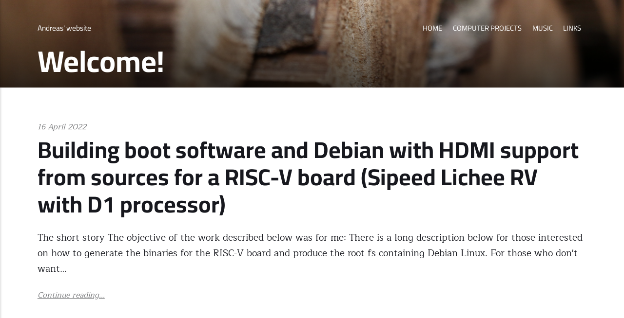

--- FILE ---
content_type: text/html
request_url: https://andreas.welcomes-you.com/
body_size: 3448
content:
<!DOCTYPE html>
<html lang="en">
    <head>
        <meta charset="utf-8">
        <meta http-equiv="X-UA-Compatible" content="IE=edge">
        <meta name="viewport" content="width=device-width, initial-scale=1">
            <title>Andreas&#x27; website</title>
        
         
        <meta name="generator" content="Publii Open-Source CMS for Static Site" />

        <link rel="canonical" href="https://andreas.welcomes-you.com/">
        
        <link rel="alternate" type="application/atom+xml" href="https://andreas.welcomes-you.com/feed.xml" />
<link rel="alternate" type="application/json" href="https://andreas.welcomes-you.com/feed.json" />

        
		<link href="https://andreas.welcomes-you.com/assets/fonts/googlefonts.css" rel="stylesheet">
        <style>:root{--body-font:'Maitree',serif;--heading-font:'Cairo',sans-serif;--logo-font:'Cairo',sans-serif;--menu-font:'Cairo',sans-serif}</style>
        <link rel="stylesheet" href="https://andreas.welcomes-you.com/assets/css/style.css?v=27437726add6c6247209e4a1f96faa72">
        <script type="application/ld+json">{"@context":"http://schema.org","@type":"Organization","name":"Andreas' website","url":"https://andreas.welcomes-you.com/"}</script>
        
        
		<meta name="google-site-verification" content="sAPeECPUpy7woTS7E7lwG_8ZwqIb_FqG-h3mm9GPpZg" />
    </head>
    <body>
        <div class="site-container">
   <header class="top" id="js-header">
      <a class="logo" href="https://andreas.welcomes-you.com/">
            Andreas&#x27; website
      </a>
            <nav class="navbar js-navbar">
               <button
                  class="navbar__toggle js-toggle"
                  aria-label="Menu"
                  aria-haspopup="true"
                  aria-expanded="false">
                  <span class="navbar__toggle-box">
                     <span class="navbar__toggle-inner">Menu</span>
                  </span>
               </button>
             <ul class="navbar__menu">
                      <li class="active">
                        <a
                           href="https://andreas.welcomes-you.com/"
                              target="_self"
         >
                           Home
                       </a>
         
                  </li>
                      <li>
                        <a
                           href="https://andreas.welcomes-you.com/computer-projects/"
                              target="_self"
         >
                           Computer projects
                       </a>
         
                  </li>
                      <li>
                        <a
                           href="https://andreas.welcomes-you.com/music/"
                              target="_self"
         >
                           Music
                       </a>
         
                  </li>
                      <li>
                        <a
                           href="https://andreas.welcomes-you.com/links/"
                              target="_self"
         >
                           Links
                       </a>
         
                  </li>
             </ul>
            </nav>
   </header>
   <main>
      <div class="hero">
            <figure class="hero__image hero__image--overlay">

               <img
                  src="https://andreas.welcomes-you.com/media/website/Holzstapel.jpg"
                   loading="eager"
                   width="2735" height="1451" 
                  alt="">


            </figure>
            <header class="hero__content">
               <div class="wrapper">
                  <h1>Welcome!</h1>
               </div>
            </header>
      </div>
      <div class="feed">
            <article class="feed__item">
               <header class="wrapper">
                     <div class="feed__meta">
                           <time datetime="2022-04-16T07:46" class="feed__date">
                                 16 April 2022
                           </time>
                     </div>
                  <h2>
                     <a href="https://andreas.welcomes-you.com/boot-sw-debian-risc-v-lichee-rv-2/" class="invert">
                        Building boot software and Debian with HDMI support from sources for a RISC-V board (Sipeed Lichee RV with D1 processor)
                     </a>
                  </h2>
               </header>
               <div class="wrapper">
                     <p>The short story The objective of the work described below was for me: There is a long description below for those interested on how to generate the binaries for the RISC-V board and produce the root fs containing Debian Linux. For those who don't want&hellip;</p>
                     <a href="https://andreas.welcomes-you.com/boot-sw-debian-risc-v-lichee-rv-2/" class="readmore feed__readmore invert">
                        Continue reading...</a>
               </div>
            </article>
            <article class="feed__item">
               <header class="wrapper">
                     <div class="feed__meta">
                           <time datetime="2022-03-13T08:15" class="feed__date">
                                 13 March 2022
                           </time>
                     </div>
                  <h2>
                     <a href="https://andreas.welcomes-you.com/zfs-risc-v-512mb-lichee-rv/" class="invert">
                        ZFS on a single core RISC-V hardware with 512MB (Sipeed Lichee RV D1)
                     </a>
                  </h2>
               </header>
               <div class="wrapper">
                     <p>Is this feasible? Yes it is! OpenZFS on Linux compiled from sources for RISC-V, it will work with less than 250MB of RAM for a nearly fully filled 2TB zfs volume with 225.000 files! Even stressing the system and run in parallel (via Wifi): a&hellip;</p>
                     <a href="https://andreas.welcomes-you.com/zfs-risc-v-512mb-lichee-rv/" class="readmore feed__readmore invert">
                        Continue reading...</a>
               </div>
            </article>
            <article class="feed__item">
               <header class="wrapper">
                     <div class="feed__meta">
                           <time datetime="2022-03-11T08:10" class="feed__date">
                                 11 March 2022
                           </time>
                     </div>
                  <h2>
                     <a href="https://andreas.welcomes-you.com/boot-sw-debian-risc-v-lichee-rv/" class="invert">
                        Building boot software and Debian from sources for a RISC-V board (Sipeed Lichee RV with D1 processor)
                     </a>
                  </h2>
               </header>
               <div class="wrapper">
                     <p>The short story The objective of the work described below was for me: There is a long description below for those interested on how to generate the binaries for the RISC-V board and produce the root fs containing Debian Linux. For those who don't want&hellip;</p>
                     <a href="https://andreas.welcomes-you.com/boot-sw-debian-risc-v-lichee-rv/" class="readmore feed__readmore invert">
                        Continue reading...</a>
               </div>
            </article>
            <article class="feed__item">
               <header class="wrapper">
                     <div class="feed__meta">
                           <time datetime="2022-02-20T18:10" class="feed__date">
                                 20 February 2022
                           </time>
                     </div>
                  <h2>
                     <a href="https://andreas.welcomes-you.com/halloween-spookie-heeft-twijfels/" class="invert">
                        Halloween - Spookie heeft twijfels
                     </a>
                  </h2>
               </header>
               <div class="wrapper">
                     <p>Dit stukje heb ik, Anna, geschreven net nadat onze familie een piano kreeg. Het was het eerste keer dat ik met de piano speelde. Ik ben meteen begonnen om mijn eerste lied te schrijven. Ik had een melodie in mijn hoofd en dat ben ik&hellip;</p>
                     <a href="https://andreas.welcomes-you.com/halloween-spookie-heeft-twijfels/" class="readmore feed__readmore invert">
                        Continue reading...</a>
               </div>
            </article>
            <article class="feed__item">
               <header class="wrapper">
                     <div class="feed__meta">
                           <time datetime="2022-02-20T17:10" class="feed__date">
                                 20 February 2022
                           </time>
                     </div>
                  <h2>
                     <a href="https://andreas.welcomes-you.com/der-klingende-adventskalender/" class="invert">
                        Der klingende Adventskalender
                     </a>
                  </h2>
               </header>
               <div class="wrapper">
                     <p>Meine Eltern haben diese Schallplatte (Europa 115090.1) schon vor langer Zeit gekauft und es war eines der Platten, die wir immer zum Adventskaffee gehört haben. Es ist einfach eine schöne Erinnerung für mich und ich will diese auch für andere zugänglich machen. Jeder weiss natürlich,&hellip;</p>
                     <a href="https://andreas.welcomes-you.com/der-klingende-adventskalender/" class="readmore feed__readmore invert">
                        Continue reading...</a>
               </div>
            </article>
            <article class="feed__item">
               <header class="wrapper">
                     <div class="feed__meta">
                           <time datetime="2022-02-20T16:28" class="feed__date">
                                 20 February 2022
                           </time>
                     </div>
                  <h2>
                     <a href="https://andreas.welcomes-you.com/computer-projects/" class="invert">
                        Computer projects
                     </a>
                  </h2>
               </header>
               <div class="wrapper">
                     <p>RISC-V Building boot software and Debian from sources for RISC-V board (Sipeed Lichee RV with D1 processor) ZFS on a single core RISC-V hardware with 512MB (Sipeed Lichee RV D1)</p>
                     <a href="https://andreas.welcomes-you.com/computer-projects/" class="readmore feed__readmore invert">
                        Continue reading...</a>
               </div>
            </article>
            <article class="feed__item">
               <header class="wrapper">
                     <div class="feed__meta">
                           <time datetime="2022-02-20T15:48" class="feed__date">
                                 20 February 2022
                           </time>
                     </div>
                  <h2>
                     <a href="https://andreas.welcomes-you.com/links/" class="invert">
                        Links
                     </a>
                  </h2>
               </header>
               <div class="wrapper">
                     <p>Other websites of mine: International Lazy Bee Homepage - This is the unofficial Website of the "LazyBee", the best model airplane ever designed from "Clancy Aviation" Space ESA - European Space Agency NASA - National Aeronautics and Space Administration Audiotracks: Apollo 11 - "Its one&hellip;</p>
                     <a href="https://andreas.welcomes-you.com/links/" class="readmore feed__readmore invert">
                        Continue reading...</a>
               </div>
            </article>
            <article class="feed__item">
               <header class="wrapper">
                     <div class="feed__meta">
                           <time datetime="2022-02-20T15:25" class="feed__date">
                                 20 February 2022
                           </time>
                     </div>
                  <h2>
                     <a href="https://andreas.welcomes-you.com/music/" class="invert">
                        Music
                     </a>
                  </h2>
               </header>
               <div class="wrapper">
                     <p>Der klingende Adventskalender - eine wunderschöne Schallplatte für die Adventszeit (Europa 115090.1) Eigene Kompositionen und andere Musikstücke: Halloween - Spookie heeft twijfels van Anna I follow rivers on the ukulele - from an unknown author</p>
                     <a href="https://andreas.welcomes-you.com/music/" class="readmore feed__readmore invert">
                        Continue reading...</a>
               </div>
            </article>
      </div>
   </main>
<footer class="footer">
        <div class="footer__copyright">
            <p>Copyright 2022 - Powered by Publii - <a href="../../../../../../../../../../impressum">Impressum</a></p>
        </div>
       <button class="footer__bttop js-footer__bttop" aria-label="Back to top"> 
           <svg>
               <title>Back to top</title>
               <use xlink:href="https://andreas.welcomes-you.com/assets/svg/svg-map.svg#toparrow" />
           </svg>
       </button>   
</footer>
</div>

<script>
   window.publiiThemeMenuConfig = {    
        mobileMenuMode: 'sidebar',
        animationSpeed: 300,
        submenuWidth: 'auto',
        doubleClickTime: 500,
        mobileMenuExpandableSubmenus: true, 
        relatedContainerForOverlayMenuSelector: '.top',
   };
</script>
<script defer src="https://andreas.welcomes-you.com/assets/js/scripts.min.js?v=ec375af01af5b32d85bf18ffbbf2c7c4"></script>
    <script>        
        var images = document.querySelectorAll('img[loading]');

        for (var i = 0; i < images.length; i++) {
            if (images[i].complete) {
                images[i].classList.add('is-loaded');
            } else {
                images[i].addEventListener('load', function () {
                    this.classList.add('is-loaded');
                }, false);
            }
        }
    </script>



</body>
</html>
